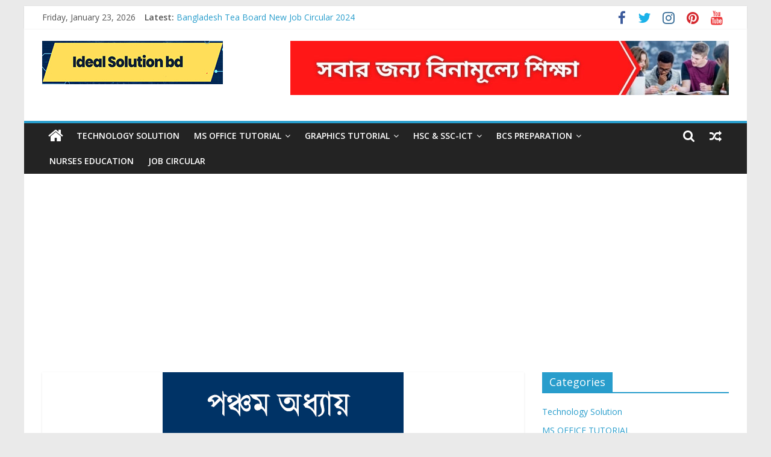

--- FILE ---
content_type: text/html; charset=UTF-8
request_url: https://iit-bd.org/hsc-ict-chapter-5programing-language/
body_size: 15865
content:
<!DOCTYPE html>
<html lang="en-US">
<head>
<script async src="https://pagead2.googlesyndication.com/pagead/js/adsbygoogle.js?client=ca-pub-9036794100434081"
     crossorigin="anonymous"></script>
			<meta charset="UTF-8" />
		<meta name="viewport" content="width=device-width, initial-scale=1">
		<link rel="profile" href="https://gmpg.org/xfn/11" />
		<meta name='robots' content='index, follow, max-image-preview:large, max-snippet:-1, max-video-preview:-1' />

	<!-- This site is optimized with the Yoast SEO plugin v24.0 - https://yoast.com/wordpress/plugins/seo/ -->
	<title>HSC-ICT Chapter-5 Programing Language</title>
	<meta name="description" content="সি প্রোগ্রাম (C Program) বলতে কি বুঝ, C প্রোগ্রাম ভাষার ব্যবহার লিখ, hsc-ict-chapter-5programing-language" />
	<link rel="canonical" href="https://iit-bd.org/hsc-ict-chapter-5programing-language/" />
	<meta property="og:locale" content="en_US" />
	<meta property="og:type" content="article" />
	<meta property="og:title" content="HSC-ICT Chapter-5 Programing Language" />
	<meta property="og:description" content="সি প্রোগ্রাম (C Program) বলতে কি বুঝ, C প্রোগ্রাম ভাষার ব্যবহার লিখ, hsc-ict-chapter-5programing-language" />
	<meta property="og:url" content="https://iit-bd.org/hsc-ict-chapter-5programing-language/" />
	<meta property="og:site_name" content="ideal solution bd" />
	<meta property="article:publisher" content="https://www.facebook.com/iit.net.bd" />
	<meta property="article:published_time" content="2021-08-16T15:45:14+00:00" />
	<meta property="article:modified_time" content="2022-05-26T09:20:31+00:00" />
	<meta property="og:image" content="https://iit-bd.org/wp-content/uploads/2021/08/five-chapter.png" />
	<meta property="og:image:width" content="400" />
	<meta property="og:image:height" content="400" />
	<meta property="og:image:type" content="image/png" />
	<meta name="author" content="IIT" />
	<meta name="twitter:card" content="summary_large_image" />
	<meta name="twitter:label1" content="Written by" />
	<meta name="twitter:data1" content="IIT" />
	<script type="application/ld+json" class="yoast-schema-graph">{"@context":"https://schema.org","@graph":[{"@type":"Article","@id":"https://iit-bd.org/hsc-ict-chapter-5programing-language/#article","isPartOf":{"@id":"https://iit-bd.org/hsc-ict-chapter-5programing-language/"},"author":{"name":"IIT","@id":"https://iit-bd.org/#/schema/person/e36d3ef22fd8a6d96ca54392412c881d"},"headline":"HSC-ICT Chapter-5 Programing Language","datePublished":"2021-08-16T15:45:14+00:00","dateModified":"2022-05-26T09:20:31+00:00","mainEntityOfPage":{"@id":"https://iit-bd.org/hsc-ict-chapter-5programing-language/"},"wordCount":25,"commentCount":0,"publisher":{"@id":"https://iit-bd.org/#organization"},"image":{"@id":"https://iit-bd.org/hsc-ict-chapter-5programing-language/#primaryimage"},"thumbnailUrl":"https://iit-bd.org/wp-content/uploads/2021/08/five-chapter.png","keywords":["hsc ict chapter 5","hsc ict programing chapter","hsc ict programing language"],"articleSection":["HSC-ICT-Chapter-5"],"inLanguage":"en-US","potentialAction":[{"@type":"CommentAction","name":"Comment","target":["https://iit-bd.org/hsc-ict-chapter-5programing-language/#respond"]}]},{"@type":"WebPage","@id":"https://iit-bd.org/hsc-ict-chapter-5programing-language/","url":"https://iit-bd.org/hsc-ict-chapter-5programing-language/","name":"HSC-ICT Chapter-5 Programing Language","isPartOf":{"@id":"https://iit-bd.org/#website"},"primaryImageOfPage":{"@id":"https://iit-bd.org/hsc-ict-chapter-5programing-language/#primaryimage"},"image":{"@id":"https://iit-bd.org/hsc-ict-chapter-5programing-language/#primaryimage"},"thumbnailUrl":"https://iit-bd.org/wp-content/uploads/2021/08/five-chapter.png","datePublished":"2021-08-16T15:45:14+00:00","dateModified":"2022-05-26T09:20:31+00:00","description":"সি প্রোগ্রাম (C Program) বলতে কি বুঝ, C প্রোগ্রাম ভাষার ব্যবহার লিখ, hsc-ict-chapter-5programing-language","breadcrumb":{"@id":"https://iit-bd.org/hsc-ict-chapter-5programing-language/#breadcrumb"},"inLanguage":"en-US","potentialAction":[{"@type":"ReadAction","target":["https://iit-bd.org/hsc-ict-chapter-5programing-language/"]}]},{"@type":"ImageObject","inLanguage":"en-US","@id":"https://iit-bd.org/hsc-ict-chapter-5programing-language/#primaryimage","url":"https://iit-bd.org/wp-content/uploads/2021/08/five-chapter.png","contentUrl":"https://iit-bd.org/wp-content/uploads/2021/08/five-chapter.png","width":400,"height":400,"caption":"hsc ict programing laungage"},{"@type":"BreadcrumbList","@id":"https://iit-bd.org/hsc-ict-chapter-5programing-language/#breadcrumb","itemListElement":[{"@type":"ListItem","position":1,"name":"Home","item":"https://iit-bd.org/"},{"@type":"ListItem","position":2,"name":"HSC-ICT Chapter-5 Programing Language"}]},{"@type":"WebSite","@id":"https://iit-bd.org/#website","url":"https://iit-bd.org/","name":"iit-bd.org","description":"","publisher":{"@id":"https://iit-bd.org/#organization"},"potentialAction":[{"@type":"SearchAction","target":{"@type":"EntryPoint","urlTemplate":"https://iit-bd.org/?s={search_term_string}"},"query-input":{"@type":"PropertyValueSpecification","valueRequired":true,"valueName":"search_term_string"}}],"inLanguage":"en-US"},{"@type":"Organization","@id":"https://iit-bd.org/#organization","name":"Ideal Institute of Technology-IIT","url":"https://iit-bd.org/","logo":{"@type":"ImageObject","inLanguage":"en-US","@id":"https://iit-bd.org/#/schema/logo/image/","url":"https://iit-bd.org/wp-content/uploads/2021/09/iit-logo-1.png","contentUrl":"https://iit-bd.org/wp-content/uploads/2021/09/iit-logo-1.png","width":375,"height":90,"caption":"Ideal Institute of Technology-IIT"},"image":{"@id":"https://iit-bd.org/#/schema/logo/image/"},"sameAs":["https://www.facebook.com/iit.net.bd","https://www.youtube.com/c/idealsolutionbd/featured"]},{"@type":"Person","@id":"https://iit-bd.org/#/schema/person/e36d3ef22fd8a6d96ca54392412c881d","name":"IIT","image":{"@type":"ImageObject","inLanguage":"en-US","@id":"https://iit-bd.org/#/schema/person/image/","url":"https://secure.gravatar.com/avatar/0528708893566284c66e793f415bd33acd97e40dfb46f2b23accae87f27f1373?s=96&d=mm&r=g","contentUrl":"https://secure.gravatar.com/avatar/0528708893566284c66e793f415bd33acd97e40dfb46f2b23accae87f27f1373?s=96&d=mm&r=g","caption":"IIT"}}]}</script>
	<!-- / Yoast SEO plugin. -->


<link rel='dns-prefetch' href='//stats.wp.com' />
<link rel='dns-prefetch' href='//fonts.googleapis.com' />
<link rel="alternate" type="application/rss+xml" title="ideal solution bd &raquo; Feed" href="https://iit-bd.org/feed/" />
<link rel="alternate" type="application/rss+xml" title="ideal solution bd &raquo; Comments Feed" href="https://iit-bd.org/comments/feed/" />
<link rel="alternate" type="application/rss+xml" title="ideal solution bd &raquo; HSC-ICT Chapter-5 Programing Language Comments Feed" href="https://iit-bd.org/hsc-ict-chapter-5programing-language/feed/" />
<link rel="alternate" title="oEmbed (JSON)" type="application/json+oembed" href="https://iit-bd.org/wp-json/oembed/1.0/embed?url=https%3A%2F%2Fiit-bd.org%2Fhsc-ict-chapter-5programing-language%2F" />
<link rel="alternate" title="oEmbed (XML)" type="text/xml+oembed" href="https://iit-bd.org/wp-json/oembed/1.0/embed?url=https%3A%2F%2Fiit-bd.org%2Fhsc-ict-chapter-5programing-language%2F&#038;format=xml" />
<style id='wp-img-auto-sizes-contain-inline-css' type='text/css'>
img:is([sizes=auto i],[sizes^="auto," i]){contain-intrinsic-size:3000px 1500px}
/*# sourceURL=wp-img-auto-sizes-contain-inline-css */
</style>

<style id='wp-emoji-styles-inline-css' type='text/css'>

	img.wp-smiley, img.emoji {
		display: inline !important;
		border: none !important;
		box-shadow: none !important;
		height: 1em !important;
		width: 1em !important;
		margin: 0 0.07em !important;
		vertical-align: -0.1em !important;
		background: none !important;
		padding: 0 !important;
	}
/*# sourceURL=wp-emoji-styles-inline-css */
</style>
<link rel='stylesheet' id='wp-block-library-css' href='https://iit-bd.org/wp-includes/css/dist/block-library/style.min.css?ver=6.9' type='text/css' media='all' />
<style id='global-styles-inline-css' type='text/css'>
:root{--wp--preset--aspect-ratio--square: 1;--wp--preset--aspect-ratio--4-3: 4/3;--wp--preset--aspect-ratio--3-4: 3/4;--wp--preset--aspect-ratio--3-2: 3/2;--wp--preset--aspect-ratio--2-3: 2/3;--wp--preset--aspect-ratio--16-9: 16/9;--wp--preset--aspect-ratio--9-16: 9/16;--wp--preset--color--black: #000000;--wp--preset--color--cyan-bluish-gray: #abb8c3;--wp--preset--color--white: #ffffff;--wp--preset--color--pale-pink: #f78da7;--wp--preset--color--vivid-red: #cf2e2e;--wp--preset--color--luminous-vivid-orange: #ff6900;--wp--preset--color--luminous-vivid-amber: #fcb900;--wp--preset--color--light-green-cyan: #7bdcb5;--wp--preset--color--vivid-green-cyan: #00d084;--wp--preset--color--pale-cyan-blue: #8ed1fc;--wp--preset--color--vivid-cyan-blue: #0693e3;--wp--preset--color--vivid-purple: #9b51e0;--wp--preset--gradient--vivid-cyan-blue-to-vivid-purple: linear-gradient(135deg,rgb(6,147,227) 0%,rgb(155,81,224) 100%);--wp--preset--gradient--light-green-cyan-to-vivid-green-cyan: linear-gradient(135deg,rgb(122,220,180) 0%,rgb(0,208,130) 100%);--wp--preset--gradient--luminous-vivid-amber-to-luminous-vivid-orange: linear-gradient(135deg,rgb(252,185,0) 0%,rgb(255,105,0) 100%);--wp--preset--gradient--luminous-vivid-orange-to-vivid-red: linear-gradient(135deg,rgb(255,105,0) 0%,rgb(207,46,46) 100%);--wp--preset--gradient--very-light-gray-to-cyan-bluish-gray: linear-gradient(135deg,rgb(238,238,238) 0%,rgb(169,184,195) 100%);--wp--preset--gradient--cool-to-warm-spectrum: linear-gradient(135deg,rgb(74,234,220) 0%,rgb(151,120,209) 20%,rgb(207,42,186) 40%,rgb(238,44,130) 60%,rgb(251,105,98) 80%,rgb(254,248,76) 100%);--wp--preset--gradient--blush-light-purple: linear-gradient(135deg,rgb(255,206,236) 0%,rgb(152,150,240) 100%);--wp--preset--gradient--blush-bordeaux: linear-gradient(135deg,rgb(254,205,165) 0%,rgb(254,45,45) 50%,rgb(107,0,62) 100%);--wp--preset--gradient--luminous-dusk: linear-gradient(135deg,rgb(255,203,112) 0%,rgb(199,81,192) 50%,rgb(65,88,208) 100%);--wp--preset--gradient--pale-ocean: linear-gradient(135deg,rgb(255,245,203) 0%,rgb(182,227,212) 50%,rgb(51,167,181) 100%);--wp--preset--gradient--electric-grass: linear-gradient(135deg,rgb(202,248,128) 0%,rgb(113,206,126) 100%);--wp--preset--gradient--midnight: linear-gradient(135deg,rgb(2,3,129) 0%,rgb(40,116,252) 100%);--wp--preset--font-size--small: 13px;--wp--preset--font-size--medium: 20px;--wp--preset--font-size--large: 36px;--wp--preset--font-size--x-large: 42px;--wp--preset--spacing--20: 0.44rem;--wp--preset--spacing--30: 0.67rem;--wp--preset--spacing--40: 1rem;--wp--preset--spacing--50: 1.5rem;--wp--preset--spacing--60: 2.25rem;--wp--preset--spacing--70: 3.38rem;--wp--preset--spacing--80: 5.06rem;--wp--preset--shadow--natural: 6px 6px 9px rgba(0, 0, 0, 0.2);--wp--preset--shadow--deep: 12px 12px 50px rgba(0, 0, 0, 0.4);--wp--preset--shadow--sharp: 6px 6px 0px rgba(0, 0, 0, 0.2);--wp--preset--shadow--outlined: 6px 6px 0px -3px rgb(255, 255, 255), 6px 6px rgb(0, 0, 0);--wp--preset--shadow--crisp: 6px 6px 0px rgb(0, 0, 0);}:where(.is-layout-flex){gap: 0.5em;}:where(.is-layout-grid){gap: 0.5em;}body .is-layout-flex{display: flex;}.is-layout-flex{flex-wrap: wrap;align-items: center;}.is-layout-flex > :is(*, div){margin: 0;}body .is-layout-grid{display: grid;}.is-layout-grid > :is(*, div){margin: 0;}:where(.wp-block-columns.is-layout-flex){gap: 2em;}:where(.wp-block-columns.is-layout-grid){gap: 2em;}:where(.wp-block-post-template.is-layout-flex){gap: 1.25em;}:where(.wp-block-post-template.is-layout-grid){gap: 1.25em;}.has-black-color{color: var(--wp--preset--color--black) !important;}.has-cyan-bluish-gray-color{color: var(--wp--preset--color--cyan-bluish-gray) !important;}.has-white-color{color: var(--wp--preset--color--white) !important;}.has-pale-pink-color{color: var(--wp--preset--color--pale-pink) !important;}.has-vivid-red-color{color: var(--wp--preset--color--vivid-red) !important;}.has-luminous-vivid-orange-color{color: var(--wp--preset--color--luminous-vivid-orange) !important;}.has-luminous-vivid-amber-color{color: var(--wp--preset--color--luminous-vivid-amber) !important;}.has-light-green-cyan-color{color: var(--wp--preset--color--light-green-cyan) !important;}.has-vivid-green-cyan-color{color: var(--wp--preset--color--vivid-green-cyan) !important;}.has-pale-cyan-blue-color{color: var(--wp--preset--color--pale-cyan-blue) !important;}.has-vivid-cyan-blue-color{color: var(--wp--preset--color--vivid-cyan-blue) !important;}.has-vivid-purple-color{color: var(--wp--preset--color--vivid-purple) !important;}.has-black-background-color{background-color: var(--wp--preset--color--black) !important;}.has-cyan-bluish-gray-background-color{background-color: var(--wp--preset--color--cyan-bluish-gray) !important;}.has-white-background-color{background-color: var(--wp--preset--color--white) !important;}.has-pale-pink-background-color{background-color: var(--wp--preset--color--pale-pink) !important;}.has-vivid-red-background-color{background-color: var(--wp--preset--color--vivid-red) !important;}.has-luminous-vivid-orange-background-color{background-color: var(--wp--preset--color--luminous-vivid-orange) !important;}.has-luminous-vivid-amber-background-color{background-color: var(--wp--preset--color--luminous-vivid-amber) !important;}.has-light-green-cyan-background-color{background-color: var(--wp--preset--color--light-green-cyan) !important;}.has-vivid-green-cyan-background-color{background-color: var(--wp--preset--color--vivid-green-cyan) !important;}.has-pale-cyan-blue-background-color{background-color: var(--wp--preset--color--pale-cyan-blue) !important;}.has-vivid-cyan-blue-background-color{background-color: var(--wp--preset--color--vivid-cyan-blue) !important;}.has-vivid-purple-background-color{background-color: var(--wp--preset--color--vivid-purple) !important;}.has-black-border-color{border-color: var(--wp--preset--color--black) !important;}.has-cyan-bluish-gray-border-color{border-color: var(--wp--preset--color--cyan-bluish-gray) !important;}.has-white-border-color{border-color: var(--wp--preset--color--white) !important;}.has-pale-pink-border-color{border-color: var(--wp--preset--color--pale-pink) !important;}.has-vivid-red-border-color{border-color: var(--wp--preset--color--vivid-red) !important;}.has-luminous-vivid-orange-border-color{border-color: var(--wp--preset--color--luminous-vivid-orange) !important;}.has-luminous-vivid-amber-border-color{border-color: var(--wp--preset--color--luminous-vivid-amber) !important;}.has-light-green-cyan-border-color{border-color: var(--wp--preset--color--light-green-cyan) !important;}.has-vivid-green-cyan-border-color{border-color: var(--wp--preset--color--vivid-green-cyan) !important;}.has-pale-cyan-blue-border-color{border-color: var(--wp--preset--color--pale-cyan-blue) !important;}.has-vivid-cyan-blue-border-color{border-color: var(--wp--preset--color--vivid-cyan-blue) !important;}.has-vivid-purple-border-color{border-color: var(--wp--preset--color--vivid-purple) !important;}.has-vivid-cyan-blue-to-vivid-purple-gradient-background{background: var(--wp--preset--gradient--vivid-cyan-blue-to-vivid-purple) !important;}.has-light-green-cyan-to-vivid-green-cyan-gradient-background{background: var(--wp--preset--gradient--light-green-cyan-to-vivid-green-cyan) !important;}.has-luminous-vivid-amber-to-luminous-vivid-orange-gradient-background{background: var(--wp--preset--gradient--luminous-vivid-amber-to-luminous-vivid-orange) !important;}.has-luminous-vivid-orange-to-vivid-red-gradient-background{background: var(--wp--preset--gradient--luminous-vivid-orange-to-vivid-red) !important;}.has-very-light-gray-to-cyan-bluish-gray-gradient-background{background: var(--wp--preset--gradient--very-light-gray-to-cyan-bluish-gray) !important;}.has-cool-to-warm-spectrum-gradient-background{background: var(--wp--preset--gradient--cool-to-warm-spectrum) !important;}.has-blush-light-purple-gradient-background{background: var(--wp--preset--gradient--blush-light-purple) !important;}.has-blush-bordeaux-gradient-background{background: var(--wp--preset--gradient--blush-bordeaux) !important;}.has-luminous-dusk-gradient-background{background: var(--wp--preset--gradient--luminous-dusk) !important;}.has-pale-ocean-gradient-background{background: var(--wp--preset--gradient--pale-ocean) !important;}.has-electric-grass-gradient-background{background: var(--wp--preset--gradient--electric-grass) !important;}.has-midnight-gradient-background{background: var(--wp--preset--gradient--midnight) !important;}.has-small-font-size{font-size: var(--wp--preset--font-size--small) !important;}.has-medium-font-size{font-size: var(--wp--preset--font-size--medium) !important;}.has-large-font-size{font-size: var(--wp--preset--font-size--large) !important;}.has-x-large-font-size{font-size: var(--wp--preset--font-size--x-large) !important;}
/*# sourceURL=global-styles-inline-css */
</style>

<style id='classic-theme-styles-inline-css' type='text/css'>
/*! This file is auto-generated */
.wp-block-button__link{color:#fff;background-color:#32373c;border-radius:9999px;box-shadow:none;text-decoration:none;padding:calc(.667em + 2px) calc(1.333em + 2px);font-size:1.125em}.wp-block-file__button{background:#32373c;color:#fff;text-decoration:none}
/*# sourceURL=/wp-includes/css/classic-themes.min.css */
</style>
<link rel='stylesheet' id='dashicons-css' href='https://iit-bd.org/wp-includes/css/dashicons.min.css?ver=6.9' type='text/css' media='all' />
<link rel='stylesheet' id='everest-forms-general-css' href='https://iit-bd.org/wp-content/plugins/everest-forms/assets/css/everest-forms.css?ver=3.0.6' type='text/css' media='all' />
<link rel='stylesheet' id='jquery-intl-tel-input-css' href='https://iit-bd.org/wp-content/plugins/everest-forms/assets/css/intlTelInput.css?ver=3.0.6' type='text/css' media='all' />
<link rel='stylesheet' id='colormag_style-css' href='https://iit-bd.org/wp-content/themes/colormag/style.css?ver=2.1.0' type='text/css' media='all' />
<link rel='stylesheet' id='colormag-featured-image-popup-css-css' href='https://iit-bd.org/wp-content/themes/colormag/js/magnific-popup/magnific-popup.min.css?ver=2.1.0' type='text/css' media='all' />
<link rel='stylesheet' id='colormag-fontawesome-css' href='https://iit-bd.org/wp-content/themes/colormag/fontawesome/css/font-awesome.min.css?ver=2.1.0' type='text/css' media='all' />
<link rel='stylesheet' id='colormag_googlefonts-css' href='//fonts.googleapis.com/css?family=Open+Sans%3A400%2C600&#038;1&#038;display=swap&#038;ver=2.1.0' type='text/css' media='all' />
<link rel='stylesheet' id='heateor_sss_frontend_css-css' href='https://iit-bd.org/wp-content/plugins/sassy-social-share/public/css/sassy-social-share-public.css?ver=3.3.70' type='text/css' media='all' />
<style id='heateor_sss_frontend_css-inline-css' type='text/css'>
.heateor_sss_button_instagram span.heateor_sss_svg,a.heateor_sss_instagram span.heateor_sss_svg{background:radial-gradient(circle at 30% 107%,#fdf497 0,#fdf497 5%,#fd5949 45%,#d6249f 60%,#285aeb 90%)}.heateor_sss_horizontal_sharing .heateor_sss_svg,.heateor_sss_standard_follow_icons_container .heateor_sss_svg{color:#fff;border-width:0px;border-style:solid;border-color:transparent}.heateor_sss_horizontal_sharing .heateorSssTCBackground{color:#666}.heateor_sss_horizontal_sharing span.heateor_sss_svg:hover,.heateor_sss_standard_follow_icons_container span.heateor_sss_svg:hover{border-color:transparent;}.heateor_sss_vertical_sharing span.heateor_sss_svg,.heateor_sss_floating_follow_icons_container span.heateor_sss_svg{color:#fff;border-width:0px;border-style:solid;border-color:transparent;}.heateor_sss_vertical_sharing .heateorSssTCBackground{color:#666;}.heateor_sss_vertical_sharing span.heateor_sss_svg:hover,.heateor_sss_floating_follow_icons_container span.heateor_sss_svg:hover{border-color:transparent;}@media screen and (max-width:783px) {.heateor_sss_vertical_sharing{display:none!important}}
/*# sourceURL=heateor_sss_frontend_css-inline-css */
</style>
<script type="text/javascript" src="https://iit-bd.org/wp-includes/js/jquery/jquery.min.js?ver=3.7.1" id="jquery-core-js"></script>
<script type="text/javascript" src="https://iit-bd.org/wp-includes/js/jquery/jquery-migrate.min.js?ver=3.4.1" id="jquery-migrate-js"></script>
<link rel="https://api.w.org/" href="https://iit-bd.org/wp-json/" /><link rel="alternate" title="JSON" type="application/json" href="https://iit-bd.org/wp-json/wp/v2/posts/654" /><link rel="EditURI" type="application/rsd+xml" title="RSD" href="https://iit-bd.org/xmlrpc.php?rsd" />
<meta name="generator" content="WordPress 6.9" />
<meta name="generator" content="Everest Forms 3.0.6" />
<link rel='shortlink' href='https://iit-bd.org/?p=654' />
	<style>img#wpstats{display:none}</style>
				<script>
			document.documentElement.className = document.documentElement.className.replace('no-js', 'js');
		</script>
				<style>
			.no-js img.lazyload {
				display: none;
			}

			figure.wp-block-image img.lazyloading {
				min-width: 150px;
			}

						.lazyload, .lazyloading {
				opacity: 0;
			}

			.lazyloaded {
				opacity: 1;
				transition: opacity 400ms;
				transition-delay: 0ms;
			}

					</style>
		<link rel="pingback" href="https://iit-bd.org/xmlrpc.php"><link rel="icon" href="https://iit-bd.org/wp-content/uploads/2021/08/cropped-IIT-Logo-1-32x32.jpg" sizes="32x32" />
<link rel="icon" href="https://iit-bd.org/wp-content/uploads/2021/08/cropped-IIT-Logo-1-192x192.jpg" sizes="192x192" />
<link rel="apple-touch-icon" href="https://iit-bd.org/wp-content/uploads/2021/08/cropped-IIT-Logo-1-180x180.jpg" />
<meta name="msapplication-TileImage" content="https://iit-bd.org/wp-content/uploads/2021/08/cropped-IIT-Logo-1-270x270.jpg" />
</head>

<body class="wp-singular post-template-default single single-post postid-654 single-format-standard wp-custom-logo wp-embed-responsive wp-theme-colormag everest-forms-no-js right-sidebar box-layout">

		<div id="page" class="hfeed site">
				<a class="skip-link screen-reader-text" href="#main">Skip to content</a>
				<header id="masthead" class="site-header clearfix ">
				<div id="header-text-nav-container" class="clearfix">
		
			<div class="news-bar">
				<div class="inner-wrap clearfix">
					
		<div class="date-in-header">
			Friday, January 23, 2026		</div>

		
		<div class="breaking-news">
			<strong class="breaking-news-latest">Latest:</strong>

			<ul class="newsticker">
									<li>
						<a href="https://iit-bd.org/bangladesh-tea-board-job-circular/" title="Bangladesh Tea Board New Job Circular 2024">
							Bangladesh Tea Board New Job Circular 2024						</a>
					</li>
									<li>
						<a href="https://iit-bd.org/bangladesh-army-job-circular-2024/" title="Bangladesh Army Job Circular 2024">
							Bangladesh Army Job Circular 2024						</a>
					</li>
									<li>
						<a href="https://iit-bd.org/mss-job-circular-2024/" title="MSS NGO New Job Circular 2024">
							MSS NGO New Job Circular 2024						</a>
					</li>
									<li>
						<a href="https://iit-bd.org/chemical-industry-job-circular-2024/" title="বাংলাদেশ কেমিক্যাল ইন্ডাস্ট্রিজ কর্পোরেশন নতুন নিয়োগ প্রকাশ">
							বাংলাদেশ কেমিক্যাল ইন্ডাস্ট্রিজ কর্পোরেশন নতুন নিয়োগ প্রকাশ						</a>
					</li>
									<li>
						<a href="https://iit-bd.org/bangladesh-navy-job-circular-2024/" title="Bangladesh Navy New Job Circular 2024">
							Bangladesh Navy New Job Circular 2024						</a>
					</li>
							</ul>
		</div>

		
		<div class="social-links clearfix">
			<ul>
				<li><a href="https://www.facebook.com/iit.net.bd" target="_blank"><i class="fa fa-facebook"></i></a></li><li><a href="https://twitter.com/monir_1992" target="_blank"><i class="fa fa-twitter"></i></a></li><li><a href="https://www.instagram.com/moniruddin125/" target="_blank"><i class="fa fa-instagram"></i></a></li><li><a href="#" target="_blank"><i class="fa fa-pinterest"></i></a></li><li><a href="https://www.youtube.com/c/idealsolutionbd" target="_blank"><i class="fa fa-youtube"></i></a></li>			</ul>
		</div><!-- .social-links -->
						</div>
			</div>

			
		<div class="inner-wrap">
			<div id="header-text-nav-wrap" class="clearfix">

				<div id="header-left-section">
											<div id="header-logo-image">
							<a href="https://iit-bd.org/" class="custom-logo-link" rel="home"><img width="300" height="72" data-src="https://iit-bd.org/wp-content/uploads/2024/12/ideal-solution-bd-1.jpg" class="custom-logo lazyload" alt="ideal solution bd" decoding="async" src="[data-uri]" style="--smush-placeholder-width: 300px; --smush-placeholder-aspect-ratio: 300/72;" /><noscript><img width="300" height="72" src="https://iit-bd.org/wp-content/uploads/2024/12/ideal-solution-bd-1.jpg" class="custom-logo" alt="ideal solution bd" decoding="async" /></noscript></a>						</div><!-- #header-logo-image -->
						
					<div id="header-text" class="screen-reader-text">
													<h3 id="site-title">
								<a href="https://iit-bd.org/" title="ideal solution bd" rel="home">ideal solution bd</a>
							</h3>
						
											</div><!-- #header-text -->
				</div><!-- #header-left-section -->

				<div id="header-right-section">
											<div id="header-right-sidebar" class="clearfix">
							<aside id="media_image-3" class="widget widget_media_image clearfix"><a href="https://iit-bd.org"><img width="728" height="90" src="https://iit-bd.org/wp-content/uploads/2021/09/IIT-Banner.jpg" class="image wp-image-1359  attachment-full size-full" alt="IIT-Banner" style="max-width: 100%; height: auto;" decoding="async" fetchpriority="high" srcset="https://iit-bd.org/wp-content/uploads/2021/09/IIT-Banner.jpg 728w, https://iit-bd.org/wp-content/uploads/2021/09/IIT-Banner-300x37.jpg 300w" sizes="(max-width: 728px) 100vw, 728px" /></a></aside>						</div>
										</div><!-- #header-right-section -->

			</div><!-- #header-text-nav-wrap -->
		</div><!-- .inner-wrap -->

		
		<nav id="site-navigation" class="main-navigation clearfix" role="navigation">
			<div class="inner-wrap clearfix">
				
					<div class="home-icon">
						<a href="https://iit-bd.org/"
						   title="ideal solution bd"
						>
							<i class="fa fa-home"></i>
						</a>
					</div>
				
									<div class="search-random-icons-container">
						
		<div class="random-post">
							<a href="https://iit-bd.org/covid-vaccine-certificate-download/" title="View a random post">
					<i class="fa fa-random"></i>
				</a>
					</div>

									<div class="top-search-wrap">
								<i class="fa fa-search search-top"></i>
								<div class="search-form-top">
									
<form action="https://iit-bd.org/" class="search-form searchform clearfix" method="get" role="search">

	<div class="search-wrap">
		<input type="search"
		       class="s field"
		       name="s"
		       value=""
		       placeholder="Search"
		/>

		<button class="search-icon" type="submit"></button>
	</div>

</form><!-- .searchform -->
								</div>
							</div>
											</div>
				
				<p class="menu-toggle"></p>
				<div class="menu-primary-container"><ul id="menu-primary" class="menu"><li id="menu-item-520" class="menu-item menu-item-type-taxonomy menu-item-object-category menu-item-520"><a href="https://iit-bd.org/category/technology-solution/">Technology Solution</a></li>
<li id="menu-item-539" class="menu-item menu-item-type-taxonomy menu-item-object-category menu-item-has-children menu-item-539"><a href="https://iit-bd.org/category/ms-office-tutorial/">MS OFFICE TUTORIAL</a>
<ul class="sub-menu">
	<li id="menu-item-521" class="menu-item menu-item-type-taxonomy menu-item-object-category menu-item-521"><a href="https://iit-bd.org/category/word/">MS Word</a></li>
	<li id="menu-item-519" class="menu-item menu-item-type-taxonomy menu-item-object-category menu-item-519"><a href="https://iit-bd.org/category/excel/">MS Excel</a></li>
	<li id="menu-item-535" class="menu-item menu-item-type-taxonomy menu-item-object-category menu-item-535"><a href="https://iit-bd.org/category/ms-powerpoint/">MS PowerPoint</a></li>
	<li id="menu-item-534" class="menu-item menu-item-type-taxonomy menu-item-object-category menu-item-534"><a href="https://iit-bd.org/category/ms-access/">MS Access</a></li>
</ul>
</li>
<li id="menu-item-538" class="menu-item menu-item-type-taxonomy menu-item-object-category menu-item-has-children menu-item-538"><a href="https://iit-bd.org/category/graphics-tutorial/">GRAPHICS TUTORIAL</a>
<ul class="sub-menu">
	<li id="menu-item-525" class="menu-item menu-item-type-taxonomy menu-item-object-category menu-item-525"><a href="https://iit-bd.org/category/adobe-photoshop/">Adobe Photoshop</a></li>
	<li id="menu-item-537" class="menu-item menu-item-type-taxonomy menu-item-object-category menu-item-537"><a href="https://iit-bd.org/category/adobe-illustrator/">Adobe Illustrator</a></li>
</ul>
</li>
<li id="menu-item-526" class="menu-item menu-item-type-taxonomy menu-item-object-category menu-item-has-children menu-item-526"><a href="https://iit-bd.org/category/hsc-ict/">HSC &amp; SSC-ICT</a>
<ul class="sub-menu">
	<li id="menu-item-527" class="menu-item menu-item-type-taxonomy menu-item-object-category menu-item-527"><a href="https://iit-bd.org/category/hsc-ict-chapter-1/">HSC-ICT-Chapter-1</a></li>
	<li id="menu-item-528" class="menu-item menu-item-type-taxonomy menu-item-object-category menu-item-528"><a href="https://iit-bd.org/category/hsc-ict-chapter-2/">HSC-ICT-Chapter-2</a></li>
	<li id="menu-item-529" class="menu-item menu-item-type-taxonomy menu-item-object-category menu-item-529"><a href="https://iit-bd.org/category/hsc-ict-chapter-3/">HSC-ICT-Chapter-3</a></li>
	<li id="menu-item-530" class="menu-item menu-item-type-taxonomy menu-item-object-category menu-item-530"><a href="https://iit-bd.org/category/hsc-ict-chapter-4/">HSC-ICT-Chapter-4</a></li>
	<li id="menu-item-531" class="menu-item menu-item-type-taxonomy menu-item-object-category current-post-ancestor current-menu-parent current-post-parent menu-item-531"><a href="https://iit-bd.org/category/hsc-ict-chapter-5/">HSC-ICT-Chapter-5</a></li>
	<li id="menu-item-532" class="menu-item menu-item-type-taxonomy menu-item-object-category menu-item-532"><a href="https://iit-bd.org/category/hsc-ict-chapter-6/">HSC-ICT-Chapter-6</a></li>
	<li id="menu-item-536" class="menu-item menu-item-type-taxonomy menu-item-object-category menu-item-536"><a href="https://iit-bd.org/category/ssc-ict/">SSC-ICT</a></li>
</ul>
</li>
<li id="menu-item-663" class="menu-item menu-item-type-taxonomy menu-item-object-category menu-item-has-children menu-item-663"><a href="https://iit-bd.org/category/bcs-preparation/">BCS PREPARATION</a>
<ul class="sub-menu">
	<li id="menu-item-1235" class="menu-item menu-item-type-taxonomy menu-item-object-category menu-item-1235"><a href="https://iit-bd.org/category/bangla-literature/">Bangla Literature</a></li>
	<li id="menu-item-1234" class="menu-item menu-item-type-taxonomy menu-item-object-category menu-item-1234"><a href="https://iit-bd.org/category/bangla-grammar/">Bangla Grammar</a></li>
	<li id="menu-item-1238" class="menu-item menu-item-type-taxonomy menu-item-object-category menu-item-1238"><a href="https://iit-bd.org/category/english-literature/">English Literature</a></li>
	<li id="menu-item-1237" class="menu-item menu-item-type-taxonomy menu-item-object-category menu-item-1237"><a href="https://iit-bd.org/category/english-grammar/">English Grammar</a></li>
	<li id="menu-item-1236" class="menu-item menu-item-type-taxonomy menu-item-object-category menu-item-1236"><a href="https://iit-bd.org/category/bangladesh-affairs/">Bangladesh Affairs</a></li>
	<li id="menu-item-1242" class="menu-item menu-item-type-taxonomy menu-item-object-category menu-item-1242"><a href="https://iit-bd.org/category/international-affairs/">International Affairs</a></li>
	<li id="menu-item-664" class="menu-item menu-item-type-taxonomy menu-item-object-category menu-item-664"><a href="https://iit-bd.org/category/computer-info-technology/">Computer &amp; Info. Technology</a></li>
	<li id="menu-item-1240" class="menu-item menu-item-type-taxonomy menu-item-object-category menu-item-1240"><a href="https://iit-bd.org/category/general-science/">General Science</a></li>
	<li id="menu-item-1241" class="menu-item menu-item-type-taxonomy menu-item-object-category menu-item-1241"><a href="https://iit-bd.org/category/geography-environmental-disaster-management/">Geography, Environmental &amp; Disaster Management</a></li>
	<li id="menu-item-1243" class="menu-item menu-item-type-taxonomy menu-item-object-category menu-item-1243"><a href="https://iit-bd.org/category/mathematical-reasoning/">Mathematical Reasoning</a></li>
	<li id="menu-item-1244" class="menu-item menu-item-type-taxonomy menu-item-object-category menu-item-1244"><a href="https://iit-bd.org/category/mental-ability/">Mental Ability</a></li>
	<li id="menu-item-1239" class="menu-item menu-item-type-taxonomy menu-item-object-category menu-item-1239"><a href="https://iit-bd.org/category/ethics-values-good-governance/">Ethics, Values &amp; Good Governance</a></li>
</ul>
</li>
<li id="menu-item-1460" class="menu-item menu-item-type-taxonomy menu-item-object-category menu-item-1460"><a href="https://iit-bd.org/category/nurses-education-health-tips/">Nurses Education</a></li>
<li id="menu-item-1514" class="menu-item menu-item-type-taxonomy menu-item-object-category menu-item-1514"><a href="https://iit-bd.org/category/job-circular/">Job Circular</a></li>
</ul></div>
			</div>
		</nav>

				</div><!-- #header-text-nav-container -->
				</header><!-- #masthead -->
				<div id="main" class="clearfix">
				<div class="inner-wrap clearfix">
		
	<div id="primary">
		<div id="content" class="clearfix">

			
<article id="post-654" class="post-654 post type-post status-publish format-standard has-post-thumbnail hentry category-hsc-ict-chapter-5 tag-hsc-ict-chapter-5 tag-hsc-ict-programing-chapter tag-hsc-ict-programing-language">
	
				<div class="featured-image">
									<a href="https://iit-bd.org/wp-content/uploads/2021/08/five-chapter.png" class="image-popup"><img width="400" height="400" data-src="https://iit-bd.org/wp-content/uploads/2021/08/five-chapter.png" class="attachment-colormag-featured-image size-colormag-featured-image wp-post-image lazyload" alt="hsc ict programing laungage" decoding="async" data-srcset="https://iit-bd.org/wp-content/uploads/2021/08/five-chapter.png 400w, https://iit-bd.org/wp-content/uploads/2021/08/five-chapter-300x300.png 300w, https://iit-bd.org/wp-content/uploads/2021/08/five-chapter-150x150.png 150w" data-sizes="(max-width: 400px) 100vw, 400px" src="[data-uri]" style="--smush-placeholder-width: 400px; --smush-placeholder-aspect-ratio: 400/400;" /><noscript><img width="400" height="400" src="https://iit-bd.org/wp-content/uploads/2021/08/five-chapter.png" class="attachment-colormag-featured-image size-colormag-featured-image wp-post-image" alt="hsc ict programing laungage" decoding="async" srcset="https://iit-bd.org/wp-content/uploads/2021/08/five-chapter.png 400w, https://iit-bd.org/wp-content/uploads/2021/08/five-chapter-300x300.png 300w, https://iit-bd.org/wp-content/uploads/2021/08/five-chapter-150x150.png 150w" sizes="(max-width: 400px) 100vw, 400px" /></noscript></a>
								</div>
			
	<div class="article-content clearfix">

		<div class="above-entry-meta"><span class="cat-links"><a href="https://iit-bd.org/category/hsc-ict-chapter-5/"  rel="category tag">HSC-ICT-Chapter-5</a>&nbsp;</span></div>
		<header class="entry-header">
			<h1 class="entry-title">
				HSC-ICT Chapter-5 Programing Language			</h1>
		</header>

		<div class="below-entry-meta">
			<span class="posted-on"><a href="https://iit-bd.org/hsc-ict-chapter-5programing-language/" title="3:45 pm" rel="bookmark"><i class="fa fa-calendar-o"></i> <time class="entry-date published" datetime="2021-08-16T15:45:14+06:00">August 16, 2021</time><time class="updated" datetime="2022-05-26T15:20:31+06:00">May 26, 2022</time></a></span>
			<span class="byline">
				<span class="author vcard">
					<i class="fa fa-user"></i>
					<a class="url fn n"
					   href="https://iit-bd.org/author/monjachai/"
					   title="IIT"
					>
						IIT					</a>
				</span>
			</span>

							<span class="comments">
						<a href="https://iit-bd.org/hsc-ict-chapter-5programing-language/#respond"><i class="fa fa-comment"></i> 0 Comments</a>					</span>
				<span class="tag-links"><i class="fa fa-tags"></i><a href="https://iit-bd.org/tag/hsc-ict-chapter-5/" rel="tag">hsc ict chapter 5</a>, <a href="https://iit-bd.org/tag/hsc-ict-programing-chapter/" rel="tag">hsc ict programing chapter</a>, <a href="https://iit-bd.org/tag/hsc-ict-programing-language/" rel="tag">hsc ict programing language</a></span></div>
		<div class="entry-content clearfix">
			<div class='heateorSssClear'></div><div  class='heateor_sss_sharing_container heateor_sss_horizontal_sharing' data-heateor-sss-href='https://iit-bd.org/hsc-ict-chapter-5programing-language/'><div class='heateor_sss_sharing_title' style="font-weight:bold" >Spread the love</div><div class="heateor_sss_sharing_ul"><a aria-label="Facebook" class="heateor_sss_facebook" href="https://www.facebook.com/sharer/sharer.php?u=https%3A%2F%2Fiit-bd.org%2Fhsc-ict-chapter-5programing-language%2F" title="Facebook" rel="nofollow noopener" target="_blank" style="font-size:32px!important;box-shadow:none;display:inline-block;vertical-align:middle"><span class="heateor_sss_svg" style="background-color:#0765FE;width:35px;height:35px;border-radius:999px;display:inline-block;opacity:1;float:left;font-size:32px;box-shadow:none;display:inline-block;font-size:16px;padding:0 4px;vertical-align:middle;background-repeat:repeat;overflow:hidden;padding:0;cursor:pointer;box-sizing:content-box"><svg style="display:block;border-radius:999px;" focusable="false" aria-hidden="true" xmlns="http://www.w3.org/2000/svg" width="100%" height="100%" viewBox="0 0 32 32"><path fill="#fff" d="M28 16c0-6.627-5.373-12-12-12S4 9.373 4 16c0 5.628 3.875 10.35 9.101 11.647v-7.98h-2.474V16H13.1v-1.58c0-4.085 1.849-5.978 5.859-5.978.76 0 2.072.15 2.608.298v3.325c-.283-.03-.775-.045-1.386-.045-1.967 0-2.728.745-2.728 2.683V16h3.92l-.673 3.667h-3.247v8.245C23.395 27.195 28 22.135 28 16Z"></path></svg></span></a><a aria-label="Instagram" class="heateor_sss_button_instagram" href="https://www.instagram.com/" title="Instagram" rel="nofollow noopener" target="_blank" style="font-size:32px!important;box-shadow:none;display:inline-block;vertical-align:middle"><span class="heateor_sss_svg" style="background-color:#53beee;width:35px;height:35px;border-radius:999px;display:inline-block;opacity:1;float:left;font-size:32px;box-shadow:none;display:inline-block;font-size:16px;padding:0 4px;vertical-align:middle;background-repeat:repeat;overflow:hidden;padding:0;cursor:pointer;box-sizing:content-box"><svg style="display:block;border-radius:999px;" version="1.1" viewBox="-10 -10 148 148" width="100%" height="100%" xml:space="preserve" xmlns="http://www.w3.org/2000/svg" xmlns:xlink="http://www.w3.org/1999/xlink"><g><g><path d="M86,112H42c-14.336,0-26-11.663-26-26V42c0-14.337,11.664-26,26-26h44c14.337,0,26,11.663,26,26v44 C112,100.337,100.337,112,86,112z M42,24c-9.925,0-18,8.074-18,18v44c0,9.925,8.075,18,18,18h44c9.926,0,18-8.075,18-18V42 c0-9.926-8.074-18-18-18H42z" fill="#fff"></path></g><g><path d="M64,88c-13.234,0-24-10.767-24-24c0-13.234,10.766-24,24-24s24,10.766,24,24C88,77.233,77.234,88,64,88z M64,48c-8.822,0-16,7.178-16,16s7.178,16,16,16c8.822,0,16-7.178,16-16S72.822,48,64,48z" fill="#fff"></path></g><g><circle cx="89.5" cy="38.5" fill="#fff" r="5.5"></circle></g></g></svg></span></a><a aria-label="Twitter" class="heateor_sss_button_twitter" href="https://twitter.com/intent/tweet?text=HSC-ICT%20Chapter-5%20Programing%20Language&url=https%3A%2F%2Fiit-bd.org%2Fhsc-ict-chapter-5programing-language%2F" title="Twitter" rel="nofollow noopener" target="_blank" style="font-size:32px!important;box-shadow:none;display:inline-block;vertical-align:middle"><span class="heateor_sss_svg heateor_sss_s__default heateor_sss_s_twitter" style="background-color:#55acee;width:35px;height:35px;border-radius:999px;display:inline-block;opacity:1;float:left;font-size:32px;box-shadow:none;display:inline-block;font-size:16px;padding:0 4px;vertical-align:middle;background-repeat:repeat;overflow:hidden;padding:0;cursor:pointer;box-sizing:content-box"><svg style="display:block;border-radius:999px;" focusable="false" aria-hidden="true" xmlns="http://www.w3.org/2000/svg" width="100%" height="100%" viewBox="-4 -4 39 39"><path d="M28 8.557a9.913 9.913 0 0 1-2.828.775 4.93 4.93 0 0 0 2.166-2.725 9.738 9.738 0 0 1-3.13 1.194 4.92 4.92 0 0 0-3.593-1.55 4.924 4.924 0 0 0-4.794 6.049c-4.09-.21-7.72-2.17-10.15-5.15a4.942 4.942 0 0 0-.665 2.477c0 1.71.87 3.214 2.19 4.1a4.968 4.968 0 0 1-2.23-.616v.06c0 2.39 1.7 4.38 3.952 4.83-.414.115-.85.174-1.297.174-.318 0-.626-.03-.928-.086a4.935 4.935 0 0 0 4.6 3.42 9.893 9.893 0 0 1-6.114 2.107c-.398 0-.79-.023-1.175-.068a13.953 13.953 0 0 0 7.55 2.213c9.056 0 14.01-7.507 14.01-14.013 0-.213-.005-.426-.015-.637.96-.695 1.795-1.56 2.455-2.55z" fill="#fff"></path></svg></span></a><a aria-label="Linkedin" class="heateor_sss_button_linkedin" href="https://www.linkedin.com/sharing/share-offsite/?url=https%3A%2F%2Fiit-bd.org%2Fhsc-ict-chapter-5programing-language%2F" title="Linkedin" rel="nofollow noopener" target="_blank" style="font-size:32px!important;box-shadow:none;display:inline-block;vertical-align:middle"><span class="heateor_sss_svg heateor_sss_s__default heateor_sss_s_linkedin" style="background-color:#0077b5;width:35px;height:35px;border-radius:999px;display:inline-block;opacity:1;float:left;font-size:32px;box-shadow:none;display:inline-block;font-size:16px;padding:0 4px;vertical-align:middle;background-repeat:repeat;overflow:hidden;padding:0;cursor:pointer;box-sizing:content-box"><svg style="display:block;border-radius:999px;" focusable="false" aria-hidden="true" xmlns="http://www.w3.org/2000/svg" width="100%" height="100%" viewBox="0 0 32 32"><path d="M6.227 12.61h4.19v13.48h-4.19V12.61zm2.095-6.7a2.43 2.43 0 0 1 0 4.86c-1.344 0-2.428-1.09-2.428-2.43s1.084-2.43 2.428-2.43m4.72 6.7h4.02v1.84h.058c.56-1.058 1.927-2.176 3.965-2.176 4.238 0 5.02 2.792 5.02 6.42v7.395h-4.183v-6.56c0-1.564-.03-3.574-2.178-3.574-2.18 0-2.514 1.7-2.514 3.46v6.668h-4.187V12.61z" fill="#fff"></path></svg></span></a><a class="heateor_sss_more" aria-label="More" title="More" rel="nofollow noopener" style="font-size: 32px!important;border:0;box-shadow:none;display:inline-block!important;font-size:16px;padding:0 4px;vertical-align: middle;display:inline;" href="https://iit-bd.org/hsc-ict-chapter-5programing-language/" onclick="event.preventDefault()"><span class="heateor_sss_svg" style="background-color:#ee8e2d;width:35px;height:35px;border-radius:999px;display:inline-block!important;opacity:1;float:left;font-size:32px!important;box-shadow:none;display:inline-block;font-size:16px;padding:0 4px;vertical-align:middle;display:inline;background-repeat:repeat;overflow:hidden;padding:0;cursor:pointer;box-sizing:content-box;" onclick="heateorSssMoreSharingPopup(this, 'https://iit-bd.org/hsc-ict-chapter-5programing-language/', 'HSC-ICT%20Chapter-5%20Programing%20Language', '' )"><svg xmlns="http://www.w3.org/2000/svg" xmlns:xlink="http://www.w3.org/1999/xlink" viewBox="-.3 0 32 32" version="1.1" width="100%" height="100%" style="display:block;border-radius:999px;" xml:space="preserve"><g><path fill="#fff" d="M18 14V8h-4v6H8v4h6v6h4v-6h6v-4h-6z" fill-rule="evenodd"></path></g></svg></span></a><a style="font-size:32px!important;box-shadow: none;display: inline-block!important;font-size: 16px;padding: 0 4px;vertical-align: middle;display:inline;" class="heateorSssSharingRound"><div style="width:35px;height:35px;border-radius:999px;margin-left:9px !important;" title="Total Shares" class="heateorSssSharing heateorSssTCBackground"></div></a></div><div class="heateorSssClear"></div></div><div class='heateorSssClear'></div><br/><div class="et_pb_row et_pb_row_0 et_pb_row_3-4_1-4">
<div class="et_pb_column et_pb_column_3_4 et_pb_column_0 et_pb_css_mix_blend_mode_passthrough">
<div class="et_pb_module et_pb_blurb et_pb_blurb_0 et_pb_text_align_left et_pb_blurb_position_top et_pb_bg_layout_light">
<div class="et_pb_blurb_content">
<div class="et_pb_blurb_container">
<h4 class="et_pb_module_header">সি প্রোগ্রাম (C Program) বলতে কি বুঝ ?</h4>
<div class="et_pb_blurb_description">
<p>‘সি‘ হচ্ছে একটি মধ্যম পর্যায়ের প্রসিডিউরাল প্রোগ্রামিং ল্যাঙ্গুয়েজ। ‘সি‘ এর জনক হলেন ডেনিস রিচি (Dannis Ritchie), তিনি সর্বপ্রথম Unix অপারেটিং সিস্টেমে DEC PDP-11 মেশিনে ‘সি‘ প্রয়োগ করেন। ‘সি‘ এসেছে BCPL নামের একটি কম্পিউটার ভাষা থেকে, যা থেকে ‘বি‘ নামের অপর একটি ভাষার উদ্ভব ঘটে এবং ‘বি‘ এর পরের উন্নয়ন হলো ‘সি‘ ভাষার উদ্ভবের মধ্য দিয়ে। প্রথমে ‘সি‘ ব্যবহার হতো Unix অপারেটিং সিস্টেমে। পরবর্তী সময়ে Borland কোম্পানী Turbo C নামে একটি সফটওয়্যার তৈরি করে। যা পরবর্তী সময়ে ব্যবহার হয়ে আসছে।</p>
<p>HSC-ICT Programing Language</p>
</div>
</div>
</div>
</div>
</div>
</div>
<div class="et_pb_row et_pb_row_1 et_pb_row_3-4_1-4">
<div class="et_pb_column et_pb_column_3_4 et_pb_column_2 et_pb_css_mix_blend_mode_passthrough">
<div class="et_pb_module et_pb_blurb et_pb_blurb_1 et_pb_text_align_left et_pb_blurb_position_top et_pb_bg_layout_light">
<div class="et_pb_blurb_content">
<div class="et_pb_blurb_container">
<h4 class="et_pb_module_header">C প্রোগ্রাম ভাষার ব্যবহার লিখ ।</h4>
<div class="et_pb_blurb_description">
<p>বর্তমানে প্রচলিত কম্পাইলার ও অপারেটিং সিস্টেমগুলোর বেশির ভাগেই সি ভাষায় রচিত। সি ভাষাকে কম্পিউটার ভাষার জনক বলা হয়। এই ভাষার সাহায্যে যে ধরনের প্রোগ্রাম লেখা যায় তা হলো-বর্তমানে প্রচলিত কম্পাইলার ও অপারেটিং সিস্টেমগুলোর বেশির ভাগেই সি ভাষায় রচিত। সি ভাষাকে কম্পিউটার ভাষার জনক বলা হয়। এই ভাষার সাহায্যে যে ধরনের প্রোগ্রাম লেখা যায় তা হলো-</p>
<p>১. অপারেটিং সিস্টেম</p>
<p>২. ল্যাংগুয়েজ কম্পাইলার</p>
<p>৩. ল্যাংগুয়েজ ইন্টারপ্রেটার</p>
<p>৪. অ্যাসেম্বলার</p>
<p>৫. ডেটাবেজ প্রোগ্রাম</p>
<p>৬. টেক্সট এডিটর</p>
<p>৭. কম্পিউটার গেমস</p>
<p>৮. কম্পিউটার ভাইরাস ও এন্টিভাইরাস</p>
<p>৯. ইউটিলিটিজ</p>
<p>১০. নেটওয়ার্ক ড্রাইভারস</p>
</div>
<p>HSC-ICT Programing Language</p>
</div>
</div>
</div>
</div>
</div>
<br/><div class='heateorSssClear'></div><div  class='heateor_sss_sharing_container heateor_sss_horizontal_sharing' data-heateor-sss-href='https://iit-bd.org/hsc-ict-chapter-5programing-language/'><div class='heateor_sss_sharing_title' style="font-weight:bold" >Spread the love</div><div class="heateor_sss_sharing_ul"><a aria-label="Facebook" class="heateor_sss_facebook" href="https://www.facebook.com/sharer/sharer.php?u=https%3A%2F%2Fiit-bd.org%2Fhsc-ict-chapter-5programing-language%2F" title="Facebook" rel="nofollow noopener" target="_blank" style="font-size:32px!important;box-shadow:none;display:inline-block;vertical-align:middle"><span class="heateor_sss_svg" style="background-color:#0765FE;width:35px;height:35px;border-radius:999px;display:inline-block;opacity:1;float:left;font-size:32px;box-shadow:none;display:inline-block;font-size:16px;padding:0 4px;vertical-align:middle;background-repeat:repeat;overflow:hidden;padding:0;cursor:pointer;box-sizing:content-box"><svg style="display:block;border-radius:999px;" focusable="false" aria-hidden="true" xmlns="http://www.w3.org/2000/svg" width="100%" height="100%" viewBox="0 0 32 32"><path fill="#fff" d="M28 16c0-6.627-5.373-12-12-12S4 9.373 4 16c0 5.628 3.875 10.35 9.101 11.647v-7.98h-2.474V16H13.1v-1.58c0-4.085 1.849-5.978 5.859-5.978.76 0 2.072.15 2.608.298v3.325c-.283-.03-.775-.045-1.386-.045-1.967 0-2.728.745-2.728 2.683V16h3.92l-.673 3.667h-3.247v8.245C23.395 27.195 28 22.135 28 16Z"></path></svg></span></a><a aria-label="Instagram" class="heateor_sss_button_instagram" href="https://www.instagram.com/" title="Instagram" rel="nofollow noopener" target="_blank" style="font-size:32px!important;box-shadow:none;display:inline-block;vertical-align:middle"><span class="heateor_sss_svg" style="background-color:#53beee;width:35px;height:35px;border-radius:999px;display:inline-block;opacity:1;float:left;font-size:32px;box-shadow:none;display:inline-block;font-size:16px;padding:0 4px;vertical-align:middle;background-repeat:repeat;overflow:hidden;padding:0;cursor:pointer;box-sizing:content-box"><svg style="display:block;border-radius:999px;" version="1.1" viewBox="-10 -10 148 148" width="100%" height="100%" xml:space="preserve" xmlns="http://www.w3.org/2000/svg" xmlns:xlink="http://www.w3.org/1999/xlink"><g><g><path d="M86,112H42c-14.336,0-26-11.663-26-26V42c0-14.337,11.664-26,26-26h44c14.337,0,26,11.663,26,26v44 C112,100.337,100.337,112,86,112z M42,24c-9.925,0-18,8.074-18,18v44c0,9.925,8.075,18,18,18h44c9.926,0,18-8.075,18-18V42 c0-9.926-8.074-18-18-18H42z" fill="#fff"></path></g><g><path d="M64,88c-13.234,0-24-10.767-24-24c0-13.234,10.766-24,24-24s24,10.766,24,24C88,77.233,77.234,88,64,88z M64,48c-8.822,0-16,7.178-16,16s7.178,16,16,16c8.822,0,16-7.178,16-16S72.822,48,64,48z" fill="#fff"></path></g><g><circle cx="89.5" cy="38.5" fill="#fff" r="5.5"></circle></g></g></svg></span></a><a aria-label="Twitter" class="heateor_sss_button_twitter" href="https://twitter.com/intent/tweet?text=HSC-ICT%20Chapter-5%20Programing%20Language&url=https%3A%2F%2Fiit-bd.org%2Fhsc-ict-chapter-5programing-language%2F" title="Twitter" rel="nofollow noopener" target="_blank" style="font-size:32px!important;box-shadow:none;display:inline-block;vertical-align:middle"><span class="heateor_sss_svg heateor_sss_s__default heateor_sss_s_twitter" style="background-color:#55acee;width:35px;height:35px;border-radius:999px;display:inline-block;opacity:1;float:left;font-size:32px;box-shadow:none;display:inline-block;font-size:16px;padding:0 4px;vertical-align:middle;background-repeat:repeat;overflow:hidden;padding:0;cursor:pointer;box-sizing:content-box"><svg style="display:block;border-radius:999px;" focusable="false" aria-hidden="true" xmlns="http://www.w3.org/2000/svg" width="100%" height="100%" viewBox="-4 -4 39 39"><path d="M28 8.557a9.913 9.913 0 0 1-2.828.775 4.93 4.93 0 0 0 2.166-2.725 9.738 9.738 0 0 1-3.13 1.194 4.92 4.92 0 0 0-3.593-1.55 4.924 4.924 0 0 0-4.794 6.049c-4.09-.21-7.72-2.17-10.15-5.15a4.942 4.942 0 0 0-.665 2.477c0 1.71.87 3.214 2.19 4.1a4.968 4.968 0 0 1-2.23-.616v.06c0 2.39 1.7 4.38 3.952 4.83-.414.115-.85.174-1.297.174-.318 0-.626-.03-.928-.086a4.935 4.935 0 0 0 4.6 3.42 9.893 9.893 0 0 1-6.114 2.107c-.398 0-.79-.023-1.175-.068a13.953 13.953 0 0 0 7.55 2.213c9.056 0 14.01-7.507 14.01-14.013 0-.213-.005-.426-.015-.637.96-.695 1.795-1.56 2.455-2.55z" fill="#fff"></path></svg></span></a><a aria-label="Linkedin" class="heateor_sss_button_linkedin" href="https://www.linkedin.com/sharing/share-offsite/?url=https%3A%2F%2Fiit-bd.org%2Fhsc-ict-chapter-5programing-language%2F" title="Linkedin" rel="nofollow noopener" target="_blank" style="font-size:32px!important;box-shadow:none;display:inline-block;vertical-align:middle"><span class="heateor_sss_svg heateor_sss_s__default heateor_sss_s_linkedin" style="background-color:#0077b5;width:35px;height:35px;border-radius:999px;display:inline-block;opacity:1;float:left;font-size:32px;box-shadow:none;display:inline-block;font-size:16px;padding:0 4px;vertical-align:middle;background-repeat:repeat;overflow:hidden;padding:0;cursor:pointer;box-sizing:content-box"><svg style="display:block;border-radius:999px;" focusable="false" aria-hidden="true" xmlns="http://www.w3.org/2000/svg" width="100%" height="100%" viewBox="0 0 32 32"><path d="M6.227 12.61h4.19v13.48h-4.19V12.61zm2.095-6.7a2.43 2.43 0 0 1 0 4.86c-1.344 0-2.428-1.09-2.428-2.43s1.084-2.43 2.428-2.43m4.72 6.7h4.02v1.84h.058c.56-1.058 1.927-2.176 3.965-2.176 4.238 0 5.02 2.792 5.02 6.42v7.395h-4.183v-6.56c0-1.564-.03-3.574-2.178-3.574-2.18 0-2.514 1.7-2.514 3.46v6.668h-4.187V12.61z" fill="#fff"></path></svg></span></a><a class="heateor_sss_more" aria-label="More" title="More" rel="nofollow noopener" style="font-size: 32px!important;border:0;box-shadow:none;display:inline-block!important;font-size:16px;padding:0 4px;vertical-align: middle;display:inline;" href="https://iit-bd.org/hsc-ict-chapter-5programing-language/" onclick="event.preventDefault()"><span class="heateor_sss_svg" style="background-color:#ee8e2d;width:35px;height:35px;border-radius:999px;display:inline-block!important;opacity:1;float:left;font-size:32px!important;box-shadow:none;display:inline-block;font-size:16px;padding:0 4px;vertical-align:middle;display:inline;background-repeat:repeat;overflow:hidden;padding:0;cursor:pointer;box-sizing:content-box;" onclick="heateorSssMoreSharingPopup(this, 'https://iit-bd.org/hsc-ict-chapter-5programing-language/', 'HSC-ICT%20Chapter-5%20Programing%20Language', '' )"><svg xmlns="http://www.w3.org/2000/svg" xmlns:xlink="http://www.w3.org/1999/xlink" viewBox="-.3 0 32 32" version="1.1" width="100%" height="100%" style="display:block;border-radius:999px;" xml:space="preserve"><g><path fill="#fff" d="M18 14V8h-4v6H8v4h6v6h4v-6h6v-4h-6z" fill-rule="evenodd"></path></g></svg></span></a><a style="font-size:32px!important;box-shadow: none;display: inline-block!important;font-size: 16px;padding: 0 4px;vertical-align: middle;display:inline;" class="heateorSssSharingRound"><div style="width:35px;height:35px;border-radius:999px;margin-left:9px !important;" title="Total Shares" class="heateorSssSharing heateorSssTCBackground"></div></a></div><div class="heateorSssClear"></div></div><div class='heateorSssClear'></div>		</div>

	</div>

	</article>

		</div><!-- #content -->

		
		<ul class="default-wp-page clearfix">
			<li class="previous"><a href="https://iit-bd.org/hsc-ict-chapter-4html/" rel="prev"><span class="meta-nav">&larr;</span> HSC-ICT Chapter-4 (HTML)</a></li>
			<li class="next"><a href="https://iit-bd.org/hsc-ict-chapter-5-c-programing/" rel="next">HSC-ICT Chapter-5( C Programing ) <span class="meta-nav">&rarr;</span></a></li>
		</ul>

		
	<div class="related-posts-wrapper">

		<h4 class="related-posts-main-title">
			<i class="fa fa-thumbs-up"></i><span>You May Also Like</span>
		</h4>

		<div class="related-posts clearfix">

							<div class="single-related-posts">

											<div class="related-posts-thumbnail">
							<a href="https://iit-bd.org/hsc-ict-chapter-5-c-programing/" title="HSC-ICT Chapter-5( C Programing )">
								<img width="390" height="205" data-src="https://iit-bd.org/wp-content/uploads/2021/08/five-chapter1-390x205.png" class="attachment-colormag-featured-post-medium size-colormag-featured-post-medium wp-post-image lazyload" alt="hsc ict c program" decoding="async" loading="lazy" src="[data-uri]" style="--smush-placeholder-width: 390px; --smush-placeholder-aspect-ratio: 390/205;" /><noscript><img width="390" height="205" src="https://iit-bd.org/wp-content/uploads/2021/08/five-chapter1-390x205.png" class="attachment-colormag-featured-post-medium size-colormag-featured-post-medium wp-post-image" alt="hsc ict c program" decoding="async" loading="lazy" /></noscript>							</a>
						</div>
					
					<div class="article-content">
						<h3 class="entry-title">
							<a href="https://iit-bd.org/hsc-ict-chapter-5-c-programing/" rel="bookmark" title="HSC-ICT Chapter-5( C Programing )">
								HSC-ICT Chapter-5( C Programing )							</a>
						</h3><!--/.post-title-->

						<div class="below-entry-meta">
			<span class="posted-on"><a href="https://iit-bd.org/hsc-ict-chapter-5-c-programing/" title="3:48 pm" rel="bookmark"><i class="fa fa-calendar-o"></i> <time class="entry-date published" datetime="2021-08-16T15:48:54+06:00">August 16, 2021</time><time class="updated" datetime="2022-05-26T15:18:14+06:00">May 26, 2022</time></a></span>
			<span class="byline">
				<span class="author vcard">
					<i class="fa fa-user"></i>
					<a class="url fn n"
					   href="https://iit-bd.org/author/monjachai/"
					   title="IIT"
					>
						IIT					</a>
				</span>
			</span>

							<span class="comments">
													<i class="fa fa-comment"></i><a href="https://iit-bd.org/hsc-ict-chapter-5-c-programing/#respond">0</a>												</span>
				</div>					</div>

				</div><!--/.related-->
			
		</div><!--/.post-related-->

	</div>

	
<div id="comments" class="comments-area">

	
		<div id="respond" class="comment-respond">
		<h3 id="reply-title" class="comment-reply-title">Leave a Reply <small><a rel="nofollow" id="cancel-comment-reply-link" href="/hsc-ict-chapter-5programing-language/#respond" style="display:none;">Cancel reply</a></small></h3><form action="https://iit-bd.org/wp-comments-post.php" method="post" id="commentform" class="comment-form"><p class="comment-notes"><span id="email-notes">Your email address will not be published.</span> <span class="required-field-message">Required fields are marked <span class="required">*</span></span></p><p class="comment-form-comment"><label for="comment">Comment <span class="required">*</span></label> <textarea id="comment" name="comment" cols="45" rows="8" maxlength="65525" required></textarea></p><p class="comment-form-author"><label for="author">Name <span class="required">*</span></label> <input id="author" name="author" type="text" value="" size="30" maxlength="245" autocomplete="name" required /></p>
<p class="comment-form-email"><label for="email">Email <span class="required">*</span></label> <input id="email" name="email" type="email" value="" size="30" maxlength="100" aria-describedby="email-notes" autocomplete="email" required /></p>
<p class="comment-form-url"><label for="url">Website</label> <input id="url" name="url" type="url" value="" size="30" maxlength="200" autocomplete="url" /></p>
<p class="comment-form-cookies-consent"><input id="wp-comment-cookies-consent" name="wp-comment-cookies-consent" type="checkbox" value="yes" /> <label for="wp-comment-cookies-consent">Save my name, email, and website in this browser for the next time I comment.</label></p>
<p class="form-submit"><input name="submit" type="submit" id="submit" class="submit" value="Post Comment" /> <input type='hidden' name='comment_post_ID' value='654' id='comment_post_ID' />
<input type='hidden' name='comment_parent' id='comment_parent' value='0' />
</p></form>	</div><!-- #respond -->
	
</div><!-- #comments -->

	</div><!-- #primary -->


<div id="secondary">
	
	<aside id="nav_menu-1" class="widget widget_nav_menu clearfix"><h3 class="widget-title"><span>Categories</span></h3><div class="menu-categories-container"><ul id="menu-categories" class="menu"><li id="menu-item-557" class="menu-item menu-item-type-taxonomy menu-item-object-category menu-item-557"><a href="https://iit-bd.org/category/technology-solution/">Technology Solution</a></li>
<li id="menu-item-553" class="menu-item menu-item-type-taxonomy menu-item-object-category menu-item-has-children menu-item-553"><a href="https://iit-bd.org/category/ms-office-tutorial/">MS OFFICE TUTORIAL</a>
<ul class="sub-menu">
	<li id="menu-item-555" class="menu-item menu-item-type-taxonomy menu-item-object-category menu-item-555"><a href="https://iit-bd.org/category/word/">MS Word</a></li>
	<li id="menu-item-552" class="menu-item menu-item-type-taxonomy menu-item-object-category menu-item-552"><a href="https://iit-bd.org/category/excel/">MS Excel</a></li>
	<li id="menu-item-554" class="menu-item menu-item-type-taxonomy menu-item-object-category menu-item-554"><a href="https://iit-bd.org/category/ms-powerpoint/">MS PowerPoint</a></li>
	<li id="menu-item-551" class="menu-item menu-item-type-taxonomy menu-item-object-category menu-item-551"><a href="https://iit-bd.org/category/ms-access/">MS Access</a></li>
</ul>
</li>
<li id="menu-item-542" class="menu-item menu-item-type-taxonomy menu-item-object-category menu-item-has-children menu-item-542"><a href="https://iit-bd.org/category/graphics-tutorial/">GRAPHICS TUTORIAL</a>
<ul class="sub-menu">
	<li id="menu-item-541" class="menu-item menu-item-type-taxonomy menu-item-object-category menu-item-541"><a href="https://iit-bd.org/category/adobe-photoshop/">Adobe Photoshop</a></li>
	<li id="menu-item-540" class="menu-item menu-item-type-taxonomy menu-item-object-category menu-item-540"><a href="https://iit-bd.org/category/adobe-illustrator/">Adobe Illustrator</a></li>
</ul>
</li>
<li id="menu-item-543" class="menu-item menu-item-type-taxonomy menu-item-object-category menu-item-has-children menu-item-543"><a href="https://iit-bd.org/category/hsc-ict/">HSC &amp; SSC-ICT</a>
<ul class="sub-menu">
	<li id="menu-item-544" class="menu-item menu-item-type-taxonomy menu-item-object-category menu-item-544"><a href="https://iit-bd.org/category/hsc-ict-chapter-1/">HSC-ICT-Chapter-1</a></li>
	<li id="menu-item-545" class="menu-item menu-item-type-taxonomy menu-item-object-category menu-item-545"><a href="https://iit-bd.org/category/hsc-ict-chapter-2/">HSC-ICT-Chapter-2</a></li>
	<li id="menu-item-546" class="menu-item menu-item-type-taxonomy menu-item-object-category menu-item-546"><a href="https://iit-bd.org/category/hsc-ict-chapter-3/">HSC-ICT-Chapter-3</a></li>
	<li id="menu-item-547" class="menu-item menu-item-type-taxonomy menu-item-object-category menu-item-547"><a href="https://iit-bd.org/category/hsc-ict-chapter-4/">HSC-ICT-Chapter-4</a></li>
	<li id="menu-item-548" class="menu-item menu-item-type-taxonomy menu-item-object-category current-post-ancestor current-menu-parent current-post-parent menu-item-548"><a href="https://iit-bd.org/category/hsc-ict-chapter-5/">HSC-ICT-Chapter-5</a></li>
	<li id="menu-item-549" class="menu-item menu-item-type-taxonomy menu-item-object-category menu-item-549"><a href="https://iit-bd.org/category/hsc-ict-chapter-6/">HSC-ICT-Chapter-6</a></li>
	<li id="menu-item-556" class="menu-item menu-item-type-taxonomy menu-item-object-category menu-item-556"><a href="https://iit-bd.org/category/ssc-ict/">SSC-ICT</a></li>
</ul>
</li>
<li id="menu-item-833" class="menu-item menu-item-type-taxonomy menu-item-object-category menu-item-has-children menu-item-833"><a href="https://iit-bd.org/category/bcs-preparation/">BCS PREPARATION</a>
<ul class="sub-menu">
	<li id="menu-item-1246" class="menu-item menu-item-type-taxonomy menu-item-object-category menu-item-1246"><a href="https://iit-bd.org/category/bangla-literature/">Bangla Literature</a></li>
	<li id="menu-item-1245" class="menu-item menu-item-type-taxonomy menu-item-object-category menu-item-1245"><a href="https://iit-bd.org/category/bangla-grammar/">Bangla Grammar</a></li>
	<li id="menu-item-1248" class="menu-item menu-item-type-taxonomy menu-item-object-category menu-item-1248"><a href="https://iit-bd.org/category/english-literature/">English Literature</a></li>
	<li id="menu-item-1247" class="menu-item menu-item-type-taxonomy menu-item-object-category menu-item-1247"><a href="https://iit-bd.org/category/english-grammar/">English Grammar</a></li>
	<li id="menu-item-940" class="menu-item menu-item-type-taxonomy menu-item-object-category menu-item-940"><a href="https://iit-bd.org/category/bangladesh-affairs/">Bangladesh Affairs</a></li>
	<li id="menu-item-1252" class="menu-item menu-item-type-taxonomy menu-item-object-category menu-item-1252"><a href="https://iit-bd.org/category/international-affairs/">International Affairs</a></li>
	<li id="menu-item-834" class="menu-item menu-item-type-taxonomy menu-item-object-category menu-item-834"><a href="https://iit-bd.org/category/computer-info-technology/">Computer &amp; Info. Technology</a></li>
	<li id="menu-item-1250" class="menu-item menu-item-type-taxonomy menu-item-object-category menu-item-1250"><a href="https://iit-bd.org/category/general-science/">General Science</a></li>
	<li id="menu-item-1251" class="menu-item menu-item-type-taxonomy menu-item-object-category menu-item-1251"><a href="https://iit-bd.org/category/geography-environmental-disaster-management/">Geography, Environmental &amp; Disaster Management</a></li>
	<li id="menu-item-1253" class="menu-item menu-item-type-taxonomy menu-item-object-category menu-item-1253"><a href="https://iit-bd.org/category/mathematical-reasoning/">Mathematical Reasoning</a></li>
	<li id="menu-item-1254" class="menu-item menu-item-type-taxonomy menu-item-object-category menu-item-1254"><a href="https://iit-bd.org/category/mental-ability/">Mental Ability</a></li>
	<li id="menu-item-1249" class="menu-item menu-item-type-taxonomy menu-item-object-category menu-item-1249"><a href="https://iit-bd.org/category/ethics-values-good-governance/">Ethics, Values &amp; Good Governance</a></li>
</ul>
</li>
<li id="menu-item-1459" class="menu-item menu-item-type-taxonomy menu-item-object-category menu-item-1459"><a href="https://iit-bd.org/category/nurses-education-health-tips/">Nurses Education</a></li>
</ul></div></aside>
	</div>
		</div><!-- .inner-wrap -->
				</div><!-- #main -->
				<footer id="colophon" class="clearfix ">
		
<div class="footer-widgets-wrapper">
	<div class="inner-wrap">
		<div class="footer-widgets-area clearfix">
			<div class="tg-footer-main-widget">
				<div class="tg-first-footer-widget">
					<aside id="fbw_id-3" class="widget widget_fbw_id clearfix"><h3 class="widget-title"><span>Like Us On Facebook</span></h3><div class="fb_loader" style="text-align: center !important;"><img data-src="https://iit-bd.org/wp-content/plugins/facebook-pagelike-widget/loader.gif" alt="Facebook Pagelike Widget" src="[data-uri]" class="lazyload" /><noscript><img src="https://iit-bd.org/wp-content/plugins/facebook-pagelike-widget/loader.gif" alt="Facebook Pagelike Widget" /></noscript></div><div id="fb-root"></div>
        <div class="fb-page" data-href="https://www.facebook.com/iit.net.bd" data-width="300" data-height="300" data-small-header="false" data-adapt-container-width="false" data-hide-cover="false" data-show-facepile="false" hide_cta="false" data-tabs="timeline" data-lazy="false"></div></aside>        <!-- A WordPress plugin developed by Milap Patel -->
    				</div>
			</div>

			<div class="tg-footer-other-widgets">
				<div class="tg-second-footer-widget">
					<aside id="text-2" class="widget widget_text clearfix"><h3 class="widget-title"><span>Popular Categories</span></h3>			<div class="textwidget"><ul>
<li><a title="Technology Solution" href="https://iit-bd.org/category/technology-solution/">Technology Solution</a></li>
<li><a title="Job Circular" href="https://iit-bd.org/category/job-circular/">Job Circular</a></li>
<li><a title="MS Word" href="https://iit-bd.org/category/word/">MS Word</a></li>
<li><a title="MS Excel" href="https://iit-bd.org/category/excel/">MS Excel</a></li>
</ul></div>
		</aside>				</div>
				<div class="tg-third-footer-widget">
					<aside id="text-3" class="widget widget_text clearfix"><h3 class="widget-title"><span>IMPORTANT LINK</span></h3>			<div class="textwidget"><ul>
<li><a title="About US"  href="https://iit-bd.org/about-us/">About US</a></li>
<li><a title="Contact US"  href="https://iit-bd.org/contact-us/">Contact US</a></li>
<li><a title="Privacy-Policy"  href="https://iit-bd.org/privacy-policy-3/">Privacy-Policy</a></li>
<li><a title="Terms & Conditions"  href="https://iit-bd.org/terms-conditions/">Terms & Conditions</a></li>
</ul>
</div>
		</aside>				</div>
				<div class="tg-fourth-footer-widget">
					<aside id="text-1" class="widget widget_text clearfix"><h3 class="widget-title"><span>About Us</span></h3>			<div class="textwidget">Ideal Institute of Technology-IIT is an e-learning (online-based training) platform. This Institute established in the year 2018 in Savar, Dhaka, Bangladesh. 
</div>
		</aside>				</div>
			</div>
		</div>
	</div>
</div>
		<div class="footer-socket-wrapper clearfix">
			<div class="inner-wrap">
				<div class="footer-socket-area">
		
		<div class="footer-socket-right-section">
			
		<div class="social-links clearfix">
			<ul>
				<li><a href="https://www.facebook.com/iit.net.bd" target="_blank"><i class="fa fa-facebook"></i></a></li><li><a href="https://twitter.com/monir_1992" target="_blank"><i class="fa fa-twitter"></i></a></li><li><a href="https://www.instagram.com/moniruddin125/" target="_blank"><i class="fa fa-instagram"></i></a></li><li><a href="#" target="_blank"><i class="fa fa-pinterest"></i></a></li><li><a href="https://www.youtube.com/c/idealsolutionbd" target="_blank"><i class="fa fa-youtube"></i></a></li>			</ul>
		</div><!-- .social-links -->
				</div>

				<div class="footer-socket-left-section">
			<div class="copyright">Copyright &copy; 2026 <a href="https://iit-bd.org/" title="ideal solution bd" ><span>ideal solution bd</span></a>. All rights reserved.<br>     </div>		</div>
				</div><!-- .footer-socket-area -->
					</div><!-- .inner-wrap -->
		</div><!-- .footer-socket-wrapper -->
				</footer><!-- #colophon -->
				<a href="#masthead" id="scroll-up"><i class="fa fa-chevron-up"></i></a>
				</div><!-- #page -->
		<script type="speculationrules">
{"prefetch":[{"source":"document","where":{"and":[{"href_matches":"/*"},{"not":{"href_matches":["/wp-*.php","/wp-admin/*","/wp-content/uploads/*","/wp-content/*","/wp-content/plugins/*","/wp-content/themes/colormag/*","/*\\?(.+)"]}},{"not":{"selector_matches":"a[rel~=\"nofollow\"]"}},{"not":{"selector_matches":".no-prefetch, .no-prefetch a"}}]},"eagerness":"conservative"}]}
</script>
	<script type="text/javascript">
		var c = document.body.className;
		c = c.replace( /everest-forms-no-js/, 'everest-forms-js' );
		document.body.className = c;
	</script>
	<script type="text/javascript" src="https://iit-bd.org/wp-includes/js/comment-reply.min.js?ver=6.9" id="comment-reply-js" async="async" data-wp-strategy="async" fetchpriority="low"></script>
<script type="text/javascript" src="https://iit-bd.org/wp-content/themes/colormag/js/jquery.bxslider.min.js?ver=2.1.0" id="colormag-bxslider-js"></script>
<script type="text/javascript" src="https://iit-bd.org/wp-content/themes/colormag/js/sticky/jquery.sticky.min.js?ver=2.1.0" id="colormag-sticky-menu-js"></script>
<script type="text/javascript" src="https://iit-bd.org/wp-content/themes/colormag/js/news-ticker/jquery.newsTicker.min.js?ver=2.1.0" id="colormag-news-ticker-js"></script>
<script type="text/javascript" src="https://iit-bd.org/wp-content/themes/colormag/js/magnific-popup/jquery.magnific-popup.min.js?ver=2.1.0" id="colormag-featured-image-popup-js"></script>
<script type="text/javascript" src="https://iit-bd.org/wp-content/themes/colormag/js/navigation.min.js?ver=2.1.0" id="colormag-navigation-js"></script>
<script type="text/javascript" src="https://iit-bd.org/wp-content/themes/colormag/js/fitvids/jquery.fitvids.min.js?ver=2.1.0" id="colormag-fitvids-js"></script>
<script type="text/javascript" src="https://iit-bd.org/wp-content/themes/colormag/js/skip-link-focus-fix.min.js?ver=2.1.0" id="colormag-skip-link-focus-fix-js"></script>
<script type="text/javascript" src="https://iit-bd.org/wp-content/themes/colormag/js/colormag-custom.min.js?ver=2.1.0" id="colormag-custom-js"></script>
<script type="text/javascript" id="heateor_sss_sharing_js-js-before">
/* <![CDATA[ */
function heateorSssLoadEvent(e) {var t=window.onload;if (typeof window.onload!="function") {window.onload=e}else{window.onload=function() {t();e()}}};	var heateorSssSharingAjaxUrl = 'https://iit-bd.org/wp-admin/admin-ajax.php', heateorSssCloseIconPath = 'https://iit-bd.org/wp-content/plugins/sassy-social-share/public/../images/close.png', heateorSssPluginIconPath = 'https://iit-bd.org/wp-content/plugins/sassy-social-share/public/../images/logo.png', heateorSssHorizontalSharingCountEnable = 1, heateorSssVerticalSharingCountEnable = 0, heateorSssSharingOffset = -10; var heateorSssMobileStickySharingEnabled = 0;var heateorSssCopyLinkMessage = "Link copied.";var heateorSssUrlCountFetched = [], heateorSssSharesText = 'Shares', heateorSssShareText = 'Share';function heateorSssPopup(e) {window.open(e,"popUpWindow","height=400,width=600,left=400,top=100,resizable,scrollbars,toolbar=0,personalbar=0,menubar=no,location=no,directories=no,status")}
//# sourceURL=heateor_sss_sharing_js-js-before
/* ]]> */
</script>
<script type="text/javascript" src="https://iit-bd.org/wp-content/plugins/sassy-social-share/public/js/sassy-social-share-public.js?ver=3.3.70" id="heateor_sss_sharing_js-js"></script>
<script type="text/javascript" src="https://iit-bd.org/wp-content/plugins/wp-smushit/app/assets/js/smush-lazy-load.min.js?ver=3.16.6" id="smush-lazy-load-js"></script>
<script type="text/javascript" src="https://stats.wp.com/e-202604.js" id="jetpack-stats-js" data-wp-strategy="defer"></script>
<script type="text/javascript" id="jetpack-stats-js-after">
/* <![CDATA[ */
_stq = window._stq || [];
_stq.push([ "view", JSON.parse("{\"v\":\"ext\",\"blog\":\"197294795\",\"post\":\"654\",\"tz\":\"6\",\"srv\":\"iit-bd.org\",\"j\":\"1:14.1\"}") ]);
_stq.push([ "clickTrackerInit", "197294795", "654" ]);
//# sourceURL=jetpack-stats-js-after
/* ]]> */
</script>
<script type="text/javascript" src="https://iit-bd.org/wp-content/plugins/facebook-pagelike-widget/fb.js?ver=1.0" id="scfbwidgetscript-js"></script>
<script type="text/javascript" src="https://connect.facebook.net/en_US/sdk.js?ver=2.0#xfbml=1&amp;version=v18.0" id="scfbexternalscript-js"></script>
<script id="wp-emoji-settings" type="application/json">
{"baseUrl":"https://s.w.org/images/core/emoji/17.0.2/72x72/","ext":".png","svgUrl":"https://s.w.org/images/core/emoji/17.0.2/svg/","svgExt":".svg","source":{"concatemoji":"https://iit-bd.org/wp-includes/js/wp-emoji-release.min.js?ver=6.9"}}
</script>
<script type="module">
/* <![CDATA[ */
/*! This file is auto-generated */
const a=JSON.parse(document.getElementById("wp-emoji-settings").textContent),o=(window._wpemojiSettings=a,"wpEmojiSettingsSupports"),s=["flag","emoji"];function i(e){try{var t={supportTests:e,timestamp:(new Date).valueOf()};sessionStorage.setItem(o,JSON.stringify(t))}catch(e){}}function c(e,t,n){e.clearRect(0,0,e.canvas.width,e.canvas.height),e.fillText(t,0,0);t=new Uint32Array(e.getImageData(0,0,e.canvas.width,e.canvas.height).data);e.clearRect(0,0,e.canvas.width,e.canvas.height),e.fillText(n,0,0);const a=new Uint32Array(e.getImageData(0,0,e.canvas.width,e.canvas.height).data);return t.every((e,t)=>e===a[t])}function p(e,t){e.clearRect(0,0,e.canvas.width,e.canvas.height),e.fillText(t,0,0);var n=e.getImageData(16,16,1,1);for(let e=0;e<n.data.length;e++)if(0!==n.data[e])return!1;return!0}function u(e,t,n,a){switch(t){case"flag":return n(e,"\ud83c\udff3\ufe0f\u200d\u26a7\ufe0f","\ud83c\udff3\ufe0f\u200b\u26a7\ufe0f")?!1:!n(e,"\ud83c\udde8\ud83c\uddf6","\ud83c\udde8\u200b\ud83c\uddf6")&&!n(e,"\ud83c\udff4\udb40\udc67\udb40\udc62\udb40\udc65\udb40\udc6e\udb40\udc67\udb40\udc7f","\ud83c\udff4\u200b\udb40\udc67\u200b\udb40\udc62\u200b\udb40\udc65\u200b\udb40\udc6e\u200b\udb40\udc67\u200b\udb40\udc7f");case"emoji":return!a(e,"\ud83e\u1fac8")}return!1}function f(e,t,n,a){let r;const o=(r="undefined"!=typeof WorkerGlobalScope&&self instanceof WorkerGlobalScope?new OffscreenCanvas(300,150):document.createElement("canvas")).getContext("2d",{willReadFrequently:!0}),s=(o.textBaseline="top",o.font="600 32px Arial",{});return e.forEach(e=>{s[e]=t(o,e,n,a)}),s}function r(e){var t=document.createElement("script");t.src=e,t.defer=!0,document.head.appendChild(t)}a.supports={everything:!0,everythingExceptFlag:!0},new Promise(t=>{let n=function(){try{var e=JSON.parse(sessionStorage.getItem(o));if("object"==typeof e&&"number"==typeof e.timestamp&&(new Date).valueOf()<e.timestamp+604800&&"object"==typeof e.supportTests)return e.supportTests}catch(e){}return null}();if(!n){if("undefined"!=typeof Worker&&"undefined"!=typeof OffscreenCanvas&&"undefined"!=typeof URL&&URL.createObjectURL&&"undefined"!=typeof Blob)try{var e="postMessage("+f.toString()+"("+[JSON.stringify(s),u.toString(),c.toString(),p.toString()].join(",")+"));",a=new Blob([e],{type:"text/javascript"});const r=new Worker(URL.createObjectURL(a),{name:"wpTestEmojiSupports"});return void(r.onmessage=e=>{i(n=e.data),r.terminate(),t(n)})}catch(e){}i(n=f(s,u,c,p))}t(n)}).then(e=>{for(const n in e)a.supports[n]=e[n],a.supports.everything=a.supports.everything&&a.supports[n],"flag"!==n&&(a.supports.everythingExceptFlag=a.supports.everythingExceptFlag&&a.supports[n]);var t;a.supports.everythingExceptFlag=a.supports.everythingExceptFlag&&!a.supports.flag,a.supports.everything||((t=a.source||{}).concatemoji?r(t.concatemoji):t.wpemoji&&t.twemoji&&(r(t.twemoji),r(t.wpemoji)))});
//# sourceURL=https://iit-bd.org/wp-includes/js/wp-emoji-loader.min.js
/* ]]> */
</script>

<script defer src="https://static.cloudflareinsights.com/beacon.min.js/vcd15cbe7772f49c399c6a5babf22c1241717689176015" integrity="sha512-ZpsOmlRQV6y907TI0dKBHq9Md29nnaEIPlkf84rnaERnq6zvWvPUqr2ft8M1aS28oN72PdrCzSjY4U6VaAw1EQ==" data-cf-beacon='{"version":"2024.11.0","token":"4b4b7bf57ef54d7ab77cb67f8408f3d8","r":1,"server_timing":{"name":{"cfCacheStatus":true,"cfEdge":true,"cfExtPri":true,"cfL4":true,"cfOrigin":true,"cfSpeedBrain":true},"location_startswith":null}}' crossorigin="anonymous"></script>
</body>
</html>


<!-- Page cached by LiteSpeed Cache 7.7 on 2026-01-23 17:29:12 -->

--- FILE ---
content_type: text/html; charset=utf-8
request_url: https://www.google.com/recaptcha/api2/aframe
body_size: 265
content:
<!DOCTYPE HTML><html><head><meta http-equiv="content-type" content="text/html; charset=UTF-8"></head><body><script nonce="GrplIECkOoysmi5igV91jg">/** Anti-fraud and anti-abuse applications only. See google.com/recaptcha */ try{var clients={'sodar':'https://pagead2.googlesyndication.com/pagead/sodar?'};window.addEventListener("message",function(a){try{if(a.source===window.parent){var b=JSON.parse(a.data);var c=clients[b['id']];if(c){var d=document.createElement('img');d.src=c+b['params']+'&rc='+(localStorage.getItem("rc::a")?sessionStorage.getItem("rc::b"):"");window.document.body.appendChild(d);sessionStorage.setItem("rc::e",parseInt(sessionStorage.getItem("rc::e")||0)+1);localStorage.setItem("rc::h",'1769237771539');}}}catch(b){}});window.parent.postMessage("_grecaptcha_ready", "*");}catch(b){}</script></body></html>